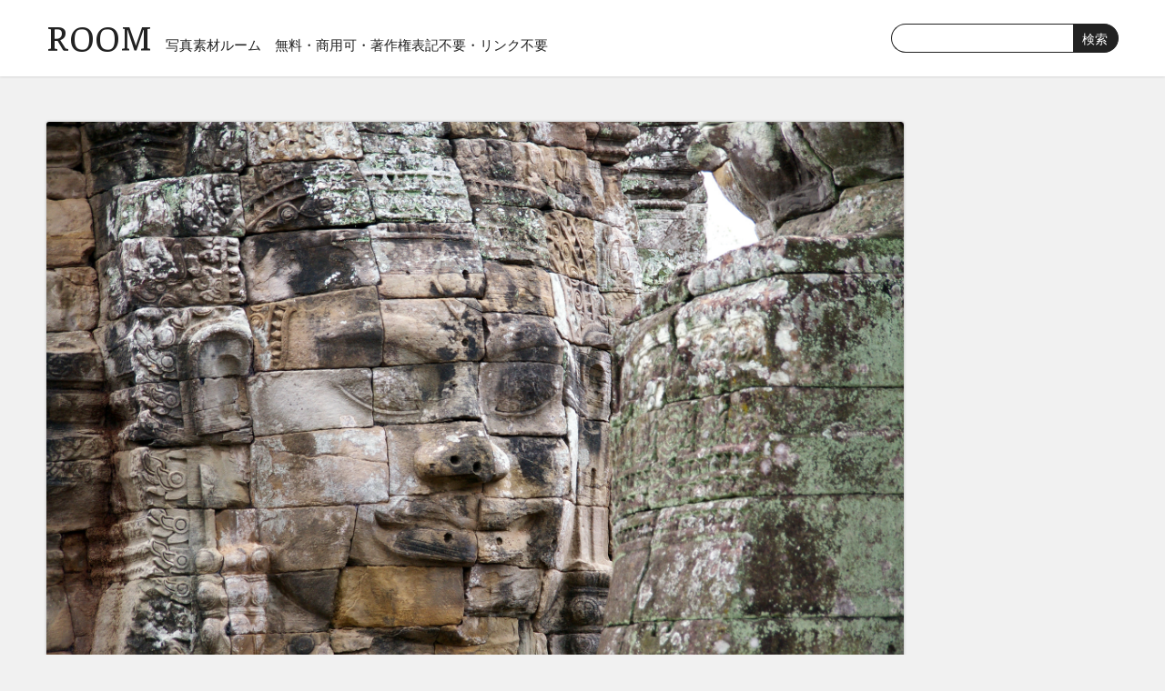

--- FILE ---
content_type: text/html; charset=UTF-8
request_url: https://photo-room.net/7741/
body_size: 6808
content:
<!DOCTYPE HTML>
<html lang="ja">
<head>
<meta charset="UTF-8">
<title>アンコール・トムの無料写真素材 フリー</title>

<meta name="description" content="写真素材ルームはフリー（無料）の写真素材サイトです。ホームページ作成（Web制作）などにフリー素材をご利用下さい。商用可。,アンコール・トム" />

<meta name="viewport" content="width=device-width,initial-scale=1">
<link rel="icon" type="image/png" href="https://photo-room.net/wp-content/themes/photo-room/images/favicon-32.png" sizes="32x32">
<meta name='robots' content='max-image-preview:large' />
	<style>img:is([sizes="auto" i], [sizes^="auto," i]) { contain-intrinsic-size: 3000px 1500px }</style>
	<link rel='dns-prefetch' href='//fonts.googleapis.com' />
<link rel='stylesheet' id='wp-block-library-css' href='https://photo-room.net/wp-includes/css/dist/block-library/style.min.css?ver=6.7.4' type='text/css' media='all' />
<style id='classic-theme-styles-inline-css' type='text/css'>
/*! This file is auto-generated */
.wp-block-button__link{color:#fff;background-color:#32373c;border-radius:9999px;box-shadow:none;text-decoration:none;padding:calc(.667em + 2px) calc(1.333em + 2px);font-size:1.125em}.wp-block-file__button{background:#32373c;color:#fff;text-decoration:none}
</style>
<style id='global-styles-inline-css' type='text/css'>
:root{--wp--preset--aspect-ratio--square: 1;--wp--preset--aspect-ratio--4-3: 4/3;--wp--preset--aspect-ratio--3-4: 3/4;--wp--preset--aspect-ratio--3-2: 3/2;--wp--preset--aspect-ratio--2-3: 2/3;--wp--preset--aspect-ratio--16-9: 16/9;--wp--preset--aspect-ratio--9-16: 9/16;--wp--preset--color--black: #000000;--wp--preset--color--cyan-bluish-gray: #abb8c3;--wp--preset--color--white: #ffffff;--wp--preset--color--pale-pink: #f78da7;--wp--preset--color--vivid-red: #cf2e2e;--wp--preset--color--luminous-vivid-orange: #ff6900;--wp--preset--color--luminous-vivid-amber: #fcb900;--wp--preset--color--light-green-cyan: #7bdcb5;--wp--preset--color--vivid-green-cyan: #00d084;--wp--preset--color--pale-cyan-blue: #8ed1fc;--wp--preset--color--vivid-cyan-blue: #0693e3;--wp--preset--color--vivid-purple: #9b51e0;--wp--preset--gradient--vivid-cyan-blue-to-vivid-purple: linear-gradient(135deg,rgba(6,147,227,1) 0%,rgb(155,81,224) 100%);--wp--preset--gradient--light-green-cyan-to-vivid-green-cyan: linear-gradient(135deg,rgb(122,220,180) 0%,rgb(0,208,130) 100%);--wp--preset--gradient--luminous-vivid-amber-to-luminous-vivid-orange: linear-gradient(135deg,rgba(252,185,0,1) 0%,rgba(255,105,0,1) 100%);--wp--preset--gradient--luminous-vivid-orange-to-vivid-red: linear-gradient(135deg,rgba(255,105,0,1) 0%,rgb(207,46,46) 100%);--wp--preset--gradient--very-light-gray-to-cyan-bluish-gray: linear-gradient(135deg,rgb(238,238,238) 0%,rgb(169,184,195) 100%);--wp--preset--gradient--cool-to-warm-spectrum: linear-gradient(135deg,rgb(74,234,220) 0%,rgb(151,120,209) 20%,rgb(207,42,186) 40%,rgb(238,44,130) 60%,rgb(251,105,98) 80%,rgb(254,248,76) 100%);--wp--preset--gradient--blush-light-purple: linear-gradient(135deg,rgb(255,206,236) 0%,rgb(152,150,240) 100%);--wp--preset--gradient--blush-bordeaux: linear-gradient(135deg,rgb(254,205,165) 0%,rgb(254,45,45) 50%,rgb(107,0,62) 100%);--wp--preset--gradient--luminous-dusk: linear-gradient(135deg,rgb(255,203,112) 0%,rgb(199,81,192) 50%,rgb(65,88,208) 100%);--wp--preset--gradient--pale-ocean: linear-gradient(135deg,rgb(255,245,203) 0%,rgb(182,227,212) 50%,rgb(51,167,181) 100%);--wp--preset--gradient--electric-grass: linear-gradient(135deg,rgb(202,248,128) 0%,rgb(113,206,126) 100%);--wp--preset--gradient--midnight: linear-gradient(135deg,rgb(2,3,129) 0%,rgb(40,116,252) 100%);--wp--preset--font-size--small: 13px;--wp--preset--font-size--medium: 20px;--wp--preset--font-size--large: 36px;--wp--preset--font-size--x-large: 42px;--wp--preset--spacing--20: 0.44rem;--wp--preset--spacing--30: 0.67rem;--wp--preset--spacing--40: 1rem;--wp--preset--spacing--50: 1.5rem;--wp--preset--spacing--60: 2.25rem;--wp--preset--spacing--70: 3.38rem;--wp--preset--spacing--80: 5.06rem;--wp--preset--shadow--natural: 6px 6px 9px rgba(0, 0, 0, 0.2);--wp--preset--shadow--deep: 12px 12px 50px rgba(0, 0, 0, 0.4);--wp--preset--shadow--sharp: 6px 6px 0px rgba(0, 0, 0, 0.2);--wp--preset--shadow--outlined: 6px 6px 0px -3px rgba(255, 255, 255, 1), 6px 6px rgba(0, 0, 0, 1);--wp--preset--shadow--crisp: 6px 6px 0px rgba(0, 0, 0, 1);}:where(.is-layout-flex){gap: 0.5em;}:where(.is-layout-grid){gap: 0.5em;}body .is-layout-flex{display: flex;}.is-layout-flex{flex-wrap: wrap;align-items: center;}.is-layout-flex > :is(*, div){margin: 0;}body .is-layout-grid{display: grid;}.is-layout-grid > :is(*, div){margin: 0;}:where(.wp-block-columns.is-layout-flex){gap: 2em;}:where(.wp-block-columns.is-layout-grid){gap: 2em;}:where(.wp-block-post-template.is-layout-flex){gap: 1.25em;}:where(.wp-block-post-template.is-layout-grid){gap: 1.25em;}.has-black-color{color: var(--wp--preset--color--black) !important;}.has-cyan-bluish-gray-color{color: var(--wp--preset--color--cyan-bluish-gray) !important;}.has-white-color{color: var(--wp--preset--color--white) !important;}.has-pale-pink-color{color: var(--wp--preset--color--pale-pink) !important;}.has-vivid-red-color{color: var(--wp--preset--color--vivid-red) !important;}.has-luminous-vivid-orange-color{color: var(--wp--preset--color--luminous-vivid-orange) !important;}.has-luminous-vivid-amber-color{color: var(--wp--preset--color--luminous-vivid-amber) !important;}.has-light-green-cyan-color{color: var(--wp--preset--color--light-green-cyan) !important;}.has-vivid-green-cyan-color{color: var(--wp--preset--color--vivid-green-cyan) !important;}.has-pale-cyan-blue-color{color: var(--wp--preset--color--pale-cyan-blue) !important;}.has-vivid-cyan-blue-color{color: var(--wp--preset--color--vivid-cyan-blue) !important;}.has-vivid-purple-color{color: var(--wp--preset--color--vivid-purple) !important;}.has-black-background-color{background-color: var(--wp--preset--color--black) !important;}.has-cyan-bluish-gray-background-color{background-color: var(--wp--preset--color--cyan-bluish-gray) !important;}.has-white-background-color{background-color: var(--wp--preset--color--white) !important;}.has-pale-pink-background-color{background-color: var(--wp--preset--color--pale-pink) !important;}.has-vivid-red-background-color{background-color: var(--wp--preset--color--vivid-red) !important;}.has-luminous-vivid-orange-background-color{background-color: var(--wp--preset--color--luminous-vivid-orange) !important;}.has-luminous-vivid-amber-background-color{background-color: var(--wp--preset--color--luminous-vivid-amber) !important;}.has-light-green-cyan-background-color{background-color: var(--wp--preset--color--light-green-cyan) !important;}.has-vivid-green-cyan-background-color{background-color: var(--wp--preset--color--vivid-green-cyan) !important;}.has-pale-cyan-blue-background-color{background-color: var(--wp--preset--color--pale-cyan-blue) !important;}.has-vivid-cyan-blue-background-color{background-color: var(--wp--preset--color--vivid-cyan-blue) !important;}.has-vivid-purple-background-color{background-color: var(--wp--preset--color--vivid-purple) !important;}.has-black-border-color{border-color: var(--wp--preset--color--black) !important;}.has-cyan-bluish-gray-border-color{border-color: var(--wp--preset--color--cyan-bluish-gray) !important;}.has-white-border-color{border-color: var(--wp--preset--color--white) !important;}.has-pale-pink-border-color{border-color: var(--wp--preset--color--pale-pink) !important;}.has-vivid-red-border-color{border-color: var(--wp--preset--color--vivid-red) !important;}.has-luminous-vivid-orange-border-color{border-color: var(--wp--preset--color--luminous-vivid-orange) !important;}.has-luminous-vivid-amber-border-color{border-color: var(--wp--preset--color--luminous-vivid-amber) !important;}.has-light-green-cyan-border-color{border-color: var(--wp--preset--color--light-green-cyan) !important;}.has-vivid-green-cyan-border-color{border-color: var(--wp--preset--color--vivid-green-cyan) !important;}.has-pale-cyan-blue-border-color{border-color: var(--wp--preset--color--pale-cyan-blue) !important;}.has-vivid-cyan-blue-border-color{border-color: var(--wp--preset--color--vivid-cyan-blue) !important;}.has-vivid-purple-border-color{border-color: var(--wp--preset--color--vivid-purple) !important;}.has-vivid-cyan-blue-to-vivid-purple-gradient-background{background: var(--wp--preset--gradient--vivid-cyan-blue-to-vivid-purple) !important;}.has-light-green-cyan-to-vivid-green-cyan-gradient-background{background: var(--wp--preset--gradient--light-green-cyan-to-vivid-green-cyan) !important;}.has-luminous-vivid-amber-to-luminous-vivid-orange-gradient-background{background: var(--wp--preset--gradient--luminous-vivid-amber-to-luminous-vivid-orange) !important;}.has-luminous-vivid-orange-to-vivid-red-gradient-background{background: var(--wp--preset--gradient--luminous-vivid-orange-to-vivid-red) !important;}.has-very-light-gray-to-cyan-bluish-gray-gradient-background{background: var(--wp--preset--gradient--very-light-gray-to-cyan-bluish-gray) !important;}.has-cool-to-warm-spectrum-gradient-background{background: var(--wp--preset--gradient--cool-to-warm-spectrum) !important;}.has-blush-light-purple-gradient-background{background: var(--wp--preset--gradient--blush-light-purple) !important;}.has-blush-bordeaux-gradient-background{background: var(--wp--preset--gradient--blush-bordeaux) !important;}.has-luminous-dusk-gradient-background{background: var(--wp--preset--gradient--luminous-dusk) !important;}.has-pale-ocean-gradient-background{background: var(--wp--preset--gradient--pale-ocean) !important;}.has-electric-grass-gradient-background{background: var(--wp--preset--gradient--electric-grass) !important;}.has-midnight-gradient-background{background: var(--wp--preset--gradient--midnight) !important;}.has-small-font-size{font-size: var(--wp--preset--font-size--small) !important;}.has-medium-font-size{font-size: var(--wp--preset--font-size--medium) !important;}.has-large-font-size{font-size: var(--wp--preset--font-size--large) !important;}.has-x-large-font-size{font-size: var(--wp--preset--font-size--x-large) !important;}
:where(.wp-block-post-template.is-layout-flex){gap: 1.25em;}:where(.wp-block-post-template.is-layout-grid){gap: 1.25em;}
:where(.wp-block-columns.is-layout-flex){gap: 2em;}:where(.wp-block-columns.is-layout-grid){gap: 2em;}
:root :where(.wp-block-pullquote){font-size: 1.5em;line-height: 1.6;}
</style>
<link rel='stylesheet' id='style-css' href='https://photo-room.net/wp-content/themes/photo-room/style.css' type='text/css' media='all' />
<link rel='stylesheet' id='drawerstyle-css' href='https://photo-room.net/wp-content/themes/photo-room/js/drawer/drawer.css' type='text/css' media='all' />
<link rel='stylesheet' id='Faustina-css' href='https://fonts.googleapis.com/css?family=Faustina&#038;text=ROOM' type='text/css' media='all' />
<link rel='stylesheet' id='wp-pagenavi-css' href='https://photo-room.net/wp-content/plugins/wp-pagenavi/pagenavi-css.css?ver=2.70' type='text/css' media='all' />
<script type="text/javascript" src="https://photo-room.net/wp-content/themes/photo-room/js/jquery-3.3.1.min.js" id="jquery-js"></script>
<link rel="https://api.w.org/" href="https://photo-room.net/wp-json/" /><link rel="alternate" title="JSON" type="application/json" href="https://photo-room.net/wp-json/wp/v2/posts/7741" /><link rel="EditURI" type="application/rsd+xml" title="RSD" href="https://photo-room.net/xmlrpc.php?rsd" />
<link rel="canonical" href="https://photo-room.net/7741/" />
<link rel='shortlink' href='https://photo-room.net/?p=7741' />
<link rel="alternate" title="oEmbed (JSON)" type="application/json+oembed" href="https://photo-room.net/wp-json/oembed/1.0/embed?url=https%3A%2F%2Fphoto-room.net%2F7741%2F" />
<link rel="alternate" title="oEmbed (XML)" type="text/xml+oembed" href="https://photo-room.net/wp-json/oembed/1.0/embed?url=https%3A%2F%2Fphoto-room.net%2F7741%2F&#038;format=xml" />
<meta property="og:title" content="アンコール・トム" />
<meta property="og:description" content="アンコールトム,アンコール遺跡,遺跡,世界遺産,カンボジア,東南アジア,顔" />
<meta property="og:type" content="article" />
<meta property="og:url" content="https://photo-room.net/7741/" />
<meta property="og:image" content="https://photo-room.net/wp-content/uploads/pr02132.jpg" />
<meta property="og:site_name" content="写真素材ルーム" />
<meta name="twitter:card" content="summary_large_image" />
<meta name="twitter:site" content="@photo_room55" />
<meta property="og:locale" content="ja_JP" />
<script>
  (function(i,s,o,g,r,a,m){i['GoogleAnalyticsObject']=r;i[r]=i[r]||function(){
  (i[r].q=i[r].q||[]).push(arguments)},i[r].l=1*new Date();a=s.createElement(o),
  m=s.getElementsByTagName(o)[0];a.async=1;a.src=g;m.parentNode.insertBefore(a,m)
  })(window,document,'script','//www.google-analytics.com/analytics.js','ga');

  ga('create', 'UA-522390-14', 'auto');
  ga('send', 'pageview');

</script>
</head>
<body class="drawer drawer--right">
<header role="banner">
<button type="button" class="drawer-toggle drawer-hamburger">
<span class="sr-only">toggle navigation</span>
<span class="drawer-hamburger-icon"></span>
</button>
<nav class="drawer-nav" role="navigation">
<ul class="drawer-menu cf">
<li class="logo"><a href="https://photo-room.net/">ROOM</a></li>
<li class="dr-search"><form method="get" id="searchform" action="https://photo-room.net">
<div class="cf"><input type="text" name="s" id="s" value="" /><input type="submit" value="検索" class="btn" /></div>
</form></li>
<li><a class="drawer-menu-item" href="https://photo-room.net/">ホーム</a></li>
<li><a class="drawer-menu-item" href="https://photo-room.net/rule">利用規約</a></li>

<li class="dr-st">Category</li>
	<li class="cat-item cat-item-14"><a href="https://photo-room.net/spring/">春</a>
</li>
	<li class="cat-item cat-item-393"><a href="https://photo-room.net/sightseeing/">観光名所</a>
</li>
	<li class="cat-item cat-item-4"><a href="https://photo-room.net/summer/">夏</a>
</li>
	<li class="cat-item cat-item-41"><a href="https://photo-room.net/autumn/">秋</a>
</li>
	<li class="cat-item cat-item-23"><a href="https://photo-room.net/winter/">冬</a>
</li>
	<li class="cat-item cat-item-13"><a href="https://photo-room.net/sky/">青空・雲</a>
</li>
	<li class="cat-item cat-item-21"><a href="https://photo-room.net/sun/">朝日・夕日</a>
</li>
	<li class="cat-item cat-item-18"><a href="https://photo-room.net/tree/">木・森</a>
</li>
	<li class="cat-item cat-item-5"><a href="https://photo-room.net/flower/">花</a>
</li>
	<li class="cat-item cat-item-24"><a href="https://photo-room.net/mountain/">山</a>
</li>
	<li class="cat-item cat-item-15"><a href="https://photo-room.net/sea/">海</a>
</li>
	<li class="cat-item cat-item-71"><a href="https://photo-room.net/waterfall/">滝</a>
</li>
	<li class="cat-item cat-item-87"><a href="https://photo-room.net/river/">川</a>
</li>
	<li class="cat-item cat-item-25"><a href="https://photo-room.net/lake/">湖・沼・池</a>
</li>
	<li class="cat-item cat-item-10"><a href="https://photo-room.net/food/">食品</a>
</li>
	<li class="cat-item cat-item-36"><a href="https://photo-room.net/building/">建造物</a>
</li>
	<li class="cat-item cat-item-139"><a href="https://photo-room.net/livingware/">生活用品</a>
</li>
	<li class="cat-item cat-item-26"><a href="https://photo-room.net/animal/">動物・生物</a>
</li>
	<li class="cat-item cat-item-80"><a href="https://photo-room.net/texture/">テクスチャ</a>
</li>

<li class="dr-st">Tag</li>
<li><a class="tag drawer-menu-item" href="https://photo-room.net/monkey/">猿</a></li><li><a class="tag drawer-menu-item" href="https://photo-room.net/%e8%a6%b3%e8%91%89%e6%a4%8d%e7%89%a9/">観葉植物</a></li><li><a class="tag drawer-menu-item" href="https://photo-room.net/%e6%9e%9c%e7%89%a9/">果物</a></li><li><a class="tag drawer-menu-item" href="https://photo-room.net/%e3%82%b3%e3%83%94%e3%83%bc%e3%82%b9%e3%83%9a%e3%83%bc%e3%82%b9/">コピースペース</a></li><li><a class="tag drawer-menu-item" href="https://photo-room.net/sweet-pea/">スウィートピー</a></li><li><a class="tag drawer-menu-item" href="https://photo-room.net/%e6%b5%81%e6%b0%b7/">流氷</a></li><li><a class="tag drawer-menu-item" href="https://photo-room.net/road/">道</a></li><li><a class="tag drawer-menu-item" href="https://photo-room.net/calla/">カラー</a></li><li><a class="tag drawer-menu-item" href="https://photo-room.net/line/">線路</a></li><li><a class="tag drawer-menu-item" href="https://photo-room.net/office/">オフィス用品</a></li><li><a class="tag drawer-menu-item" href="https://photo-room.net/%e5%8c%97%e6%b5%b7%e9%81%93/">北海道</a></li><li><a class="tag drawer-menu-item" href="https://photo-room.net/wild-birds/">野鳥</a></li><li><a class="tag drawer-menu-item" href="https://photo-room.net/%e7%b4%85%e8%91%89/">紅葉</a></li><li><a class="tag drawer-menu-item" href="https://photo-room.net/%e6%b0%b4%e9%b3%a5/">水鳥</a></li><li><a class="tag drawer-menu-item" href="https://photo-room.net/%e4%bb%99%e5%8f%b0/">仙台</a></li><li><a class="tag drawer-menu-item" href="https://photo-room.net/%e6%b9%bf%e5%8e%9f/">湿原</a></li><li><a class="tag drawer-menu-item" href="https://photo-room.net/%e6%b0%b4%e9%a3%9b%e6%b2%ab/">水飛沫</a></li><li><a class="tag drawer-menu-item" href="https://photo-room.net/%e3%83%8d%e3%83%91%e3%83%bc%e3%83%ab/">ネパール</a></li><li><a class="tag drawer-menu-item" href="https://photo-room.net/%e8%8a%b1%e6%9d%9f/">花束</a></li><li><a class="tag drawer-menu-item" href="https://photo-room.net/%e7%81%ab/">火</a></li>
</ul>
</nav>
</header>
<main role="main">

<div id="header">
<div id="header-body" class="inner1 cf">
<p class="logo"><a href="https://photo-room.net/">ROOM</a></p>
<p class="header-h1">写真素材ルーム</p>
<p class="tagline">無料・商用可・著作権表記不要・リンク不要</p>
<div id="searchformbox">
<form method="get" id="searchform" action="https://photo-room.net">
<div class="cf"><input type="text" name="s" id="s" value="" /><input type="submit" value="検索" class="btn" /></div>
</form>
</div>
</div>
</div>

<div id="container">
<div id="container-body" class="inner1 cf">
<div id="contents">







<div id="single-contents">
<div class="photobox">
<img width="2000" height="1330" src="https://photo-room.net/wp-content/uploads/pr02132.jpg" class="attachment-full size-full wp-post-image" alt="アンコール・トム" decoding="async" fetchpriority="high" /></div>
    
<div class="infobox">
<h1>アンコール・トムのフリー写真素材</h1>


<ul class="dl_bx">
<li><a href="https://photo-room.net/wp-content/uploads/pr02132-640x426.jpg" download>Sサイズをダウンロード</a></li>

<li><a href="https://photo-room.net/wp-content/uploads/pr02132.jpg" download>Lサイズをダウンロード</a></li>

</ul>

<p class="cap-p">※Sサイズ：長辺が640px、Lサイズ：長辺が2000px</p>


<div id="cat_bx" class="cf">
<p>Category:</p>
<ul class="single_cat">
<li><a href="https://photo-room.net/building/" rel="category tag">建造物</a></li>
</ul>
<p>Tag:</p>
<ul class="single_tag">
<li><a href="https://photo-room.net/angkor/" rel="tag">アンコール遺跡</a></li><li class="tag"><a href="https://photo-room.net/world-heritage/" rel="tag">世界遺産</a></li></ul>
</div>

    
<div class="single-ads"><script async src="//pagead2.googlesyndication.com/pagead/js/adsbygoogle.js"></script>
<ins class="adsbygoogle"
     style="display:block; text-align:center;"
     data-ad-layout="in-article"
     data-ad-format="fluid"
     data-ad-client="ca-pub-4254725041916894"
     data-ad-slot="7963377392"></ins>
<script>
     (adsbygoogle = window.adsbygoogle || []).push({});
</script></div>








<div id="rl_bx">
<p>当サイトの写真素材は、無料でご利用いただけるフリー素材です。Webデザインの一部、ブログ等のイメージ写真、印刷物のデザインの一部などに自由にお使いください。企業サイトやその他商用のプロジェクトにおける利用も無料です。<br> 写真素材自体の販売や二次配布は禁止です。詳しくは
<a href="https://photo-room.net/rule">利用規約</a>をご覧ください。</p>
</div>

<div class="key_bx">
<p class="p1">Keyword:</p>
<p>アンコールトム,アンコール遺跡,遺跡,世界遺産,カンボジア,東南アジア,顔</p>
</div>

</div>
</div>

<div class='yarpp yarpp-related yarpp-related-website yarpp-template-yarpp-template-room'>

<p class="title1">関連性のある写真素材一覧</p>
<ul id="gallery">
<li class="item w1"><div class="box1"><a href="https://photo-room.net/7738/">
<img width="260" height="173" src="https://photo-room.net/wp-content/uploads/pr02131-260x173.jpg" class="attachment-post-thumbnail size-post-thumbnail wp-post-image" alt="アンコール・トム" decoding="async" loading="lazy" /><p>アンコール・トム</p></a></div></li>
<li class="item w1"><div class="box1"><a href="https://photo-room.net/7744/">
<img width="260" height="173" src="https://photo-room.net/wp-content/uploads/pr02133-260x173.jpg" class="attachment-post-thumbnail size-post-thumbnail wp-post-image" alt="アンコール・トム" decoding="async" loading="lazy" /><p>アンコール・トム</p></a></div></li>
<li class="item w1"><div class="box1"><a href="https://photo-room.net/7747/">
<img width="260" height="173" src="https://photo-room.net/wp-content/uploads/pr02134-260x173.jpg" class="attachment-post-thumbnail size-post-thumbnail wp-post-image" alt="アンコール・トム" decoding="async" loading="lazy" /><p>アンコール・トム</p></a></div></li>
<li class="item w1"><div class="box1"><a href="https://photo-room.net/7750/">
<img width="260" height="173" src="https://photo-room.net/wp-content/uploads/pr02135-260x173.jpg" class="attachment-post-thumbnail size-post-thumbnail wp-post-image" alt="アンコール・トム" decoding="async" loading="lazy" /><p>アンコール・トム</p></a></div></li>
<li class="item w1"><div class="box1"><a href="https://photo-room.net/7753/">
<img width="260" height="173" src="https://photo-room.net/wp-content/uploads/pr02136-260x173.jpg" class="attachment-post-thumbnail size-post-thumbnail wp-post-image" alt="アンコール・トム" decoding="async" loading="lazy" /><p>アンコール・トム</p></a></div></li>
<li class="item w1"><div class="box1"><a href="https://photo-room.net/7756/">
<img width="260" height="173" src="https://photo-room.net/wp-content/uploads/pr02137-260x173.jpg" class="attachment-post-thumbnail size-post-thumbnail wp-post-image" alt="アンコール・トム" decoding="async" loading="lazy" /><p>アンコール・トム</p></a></div></li>
<li class="item w1"><div class="box1"><a href="https://photo-room.net/7759/">
<img width="260" height="391" src="https://photo-room.net/wp-content/uploads/pr02138-260x391.jpg" class="attachment-post-thumbnail size-post-thumbnail wp-post-image" alt="アンコール・トム" decoding="async" loading="lazy" /><p>アンコール・トム</p></a></div></li>
<li class="item w1"><div class="box1"><a href="https://photo-room.net/7692/">
<img width="260" height="173" src="https://photo-room.net/wp-content/uploads/pr02116-260x173.jpg" class="attachment-post-thumbnail size-post-thumbnail wp-post-image" alt="アンコールワット" decoding="async" loading="lazy" /><p>アンコールワット</p></a></div></li>
<li class="item w1"><div class="box1"><a href="https://photo-room.net/7711/">
<img width="260" height="173" src="https://photo-room.net/wp-content/uploads/pr02122-260x173.jpg" class="attachment-post-thumbnail size-post-thumbnail wp-post-image" alt="アンコール遺跡" decoding="async" loading="lazy" /><p>アンコール遺跡</p></a></div></li>
<li class="item w1"><div class="box1"><a href="https://photo-room.net/7732/">
<img width="260" height="173" src="https://photo-room.net/wp-content/uploads/pr02129-260x173.jpg" class="attachment-post-thumbnail size-post-thumbnail wp-post-image" alt="アンコール遺跡のレリーフ" decoding="async" loading="lazy" /><p>アンコール遺跡のレリーフ</p></a></div></li>
</ul>
</div>




</div>
<div id="sidebar">
<div class="side-ads"><script async src="//pagead2.googlesyndication.com/pagead/js/adsbygoogle.js"></script>
<!-- room-side -->
<ins class="adsbygoogle"
     style="display:block"
     data-ad-client="ca-pub-4254725041916894"
     data-ad-slot="3672778598"
     data-ad-format="auto"
     data-full-width-responsive="true"></ins>
<script>
(adsbygoogle = window.adsbygoogle || []).push({});
</script></div>

<div id="side-cat">
<p>Category</p>
<ul>
	<li class="cat-item cat-item-14"><a href="https://photo-room.net/spring/">春</a>
</li>
	<li class="cat-item cat-item-393"><a href="https://photo-room.net/sightseeing/">観光名所</a>
</li>
	<li class="cat-item cat-item-4"><a href="https://photo-room.net/summer/">夏</a>
</li>
	<li class="cat-item cat-item-41"><a href="https://photo-room.net/autumn/">秋</a>
</li>
	<li class="cat-item cat-item-23"><a href="https://photo-room.net/winter/">冬</a>
</li>
	<li class="cat-item cat-item-13"><a href="https://photo-room.net/sky/">青空・雲</a>
</li>
	<li class="cat-item cat-item-21"><a href="https://photo-room.net/sun/">朝日・夕日</a>
</li>
	<li class="cat-item cat-item-18"><a href="https://photo-room.net/tree/">木・森</a>
</li>
	<li class="cat-item cat-item-5"><a href="https://photo-room.net/flower/">花</a>
</li>
	<li class="cat-item cat-item-24"><a href="https://photo-room.net/mountain/">山</a>
</li>
	<li class="cat-item cat-item-15"><a href="https://photo-room.net/sea/">海</a>
</li>
	<li class="cat-item cat-item-71"><a href="https://photo-room.net/waterfall/">滝</a>
</li>
	<li class="cat-item cat-item-87"><a href="https://photo-room.net/river/">川</a>
</li>
	<li class="cat-item cat-item-25"><a href="https://photo-room.net/lake/">湖・沼・池</a>
</li>
	<li class="cat-item cat-item-10"><a href="https://photo-room.net/food/">食品</a>
</li>
	<li class="cat-item cat-item-36"><a href="https://photo-room.net/building/">建造物</a>
</li>
	<li class="cat-item cat-item-139"><a href="https://photo-room.net/livingware/">生活用品</a>
</li>
	<li class="cat-item cat-item-26"><a href="https://photo-room.net/animal/">動物・生物</a>
</li>
	<li class="cat-item cat-item-80"><a href="https://photo-room.net/texture/">テクスチャ</a>
</li>
</ul>
</div>

<div id="side-tag">
<p>Tag</p>
<ul class="taglist cf">
<li><a href="https://photo-room.net/monkey/">猿</a></li><li><a href="https://photo-room.net/%e8%a6%b3%e8%91%89%e6%a4%8d%e7%89%a9/">観葉植物</a></li><li><a href="https://photo-room.net/%e6%9e%9c%e7%89%a9/">果物</a></li><li><a href="https://photo-room.net/%e3%82%b3%e3%83%94%e3%83%bc%e3%82%b9%e3%83%9a%e3%83%bc%e3%82%b9/">コピースペース</a></li><li><a href="https://photo-room.net/sweet-pea/">スウィートピー</a></li><li><a href="https://photo-room.net/%e6%b5%81%e6%b0%b7/">流氷</a></li><li><a href="https://photo-room.net/road/">道</a></li><li><a href="https://photo-room.net/calla/">カラー</a></li><li><a href="https://photo-room.net/line/">線路</a></li><li><a href="https://photo-room.net/office/">オフィス用品</a></li><li><a href="https://photo-room.net/%e5%8c%97%e6%b5%b7%e9%81%93/">北海道</a></li><li><a href="https://photo-room.net/wild-birds/">野鳥</a></li><li><a href="https://photo-room.net/%e7%b4%85%e8%91%89/">紅葉</a></li><li><a href="https://photo-room.net/%e6%b0%b4%e9%b3%a5/">水鳥</a></li><li><a href="https://photo-room.net/%e4%bb%99%e5%8f%b0/">仙台</a></li><li><a href="https://photo-room.net/%e6%b9%bf%e5%8e%9f/">湿原</a></li><li><a href="https://photo-room.net/%e6%b0%b4%e9%a3%9b%e6%b2%ab/">水飛沫</a></li><li><a href="https://photo-room.net/%e3%83%8d%e3%83%91%e3%83%bc%e3%83%ab/">ネパール</a></li><li><a href="https://photo-room.net/%e8%8a%b1%e6%9d%9f/">花束</a></li><li><a href="https://photo-room.net/%e7%81%ab/">火</a></li><li><a href="https://photo-room.net/stairs/">階段</a></li><li><a href="https://photo-room.net/sakura/">桜</a></li><li><a href="https://photo-room.net/rose/">バラ</a></li><li><a href="https://photo-room.net/plum-blossom/">梅の花</a></li><li><a href="https://photo-room.net/tulip/">チューリップ</a></li><li><a href="https://photo-room.net/lighthouse/">灯台</a></li><li><a href="https://photo-room.net/beach-resort/">ビーチリゾート</a></li><li><a href="https://photo-room.net/bench/">ベンチ</a></li><li><a href="https://photo-room.net/rape-blossoms/">菜の花</a></li><li><a href="https://photo-room.net/dandelion/">たんぽぽ</a></li><li><a href="https://photo-room.net/flower-garden/">お花畑</a></li><li><a href="https://photo-room.net/mount-fuji/">富士山</a></li><li><a href="https://photo-room.net/skyscraper/">高層ビル</a></li><li><a href="https://photo-room.net/red-brick-warehouse/">横浜赤レンガ倉庫</a></li><li><a href="https://photo-room.net/angkor/">アンコール遺跡</a></li><li><a href="https://photo-room.net/world-heritage/">世界遺産</a></li><li><a href="https://photo-room.net/mango/">マンゴー</a></li><li><a href="https://photo-room.net/apple/">リンゴ</a></li><li><a href="https://photo-room.net/orange/">みかん・オレンジ</a></li><li><a href="https://photo-room.net/pineapple/">パイナップル</a></li><li><a href="https://photo-room.net/passion-fruit/">パッションフルーツ</a></li><li><a href="https://photo-room.net/pear/">洋梨</a></li><li><a href="https://photo-room.net/kiwi/">キウイ</a></li><li><a href="https://photo-room.net/banana/">バナナ</a></li><li><a href="https://photo-room.net/cherry/">さくらんぼ</a></li><li><a href="https://photo-room.net/strawberry/">いちご</a></li><li><a href="https://photo-room.net/cabbage/">キャベツ</a></li><li><a href="https://photo-room.net/tomato/">トマト</a></li><li><a href="https://photo-room.net/mushroom/">キノコ</a></li><li><a href="https://photo-room.net/bread/">パン</a></li></ul>
</div>
</div>
</div>
</div>

<div id="footer">
    <div id="footer-body" class="inner1 cf">
        <ul>
            <li><a href="https://photo-room.net/">HOME</a></li>
            <li><a href="https://photo-room.net/rule">利用規約</a></li>
            <li><a href="https://tosurai.com/" target="_blank">無料イラスト素材</a></li>
            <li><a href="https://illustration-free.net/" target="_blank">無料アイコン素材</a></li>
            <li>Copyright &copy; 2008-2025 写真素材ルーム</li>
        </ul>
    </div>
</div>
</main>

<link rel='stylesheet' id='yarppRelatedCss-css' href='https://photo-room.net/wp-content/plugins/yet-another-related-posts-plugin/style/related.css?ver=5.30.11' type='text/css' media='all' />
<script type="text/javascript" src="https://photo-room.net/wp-content/themes/photo-room/js/drawer/iscroll.js" id="iScroll-js"></script>
<script type="text/javascript" src="https://photo-room.net/wp-content/themes/photo-room/js/drawer/drawer.js" id="drawer-js"></script>
<script type="text/javascript" src="https://photo-room.net/wp-content/themes/photo-room/js/drawer/drawer2.js" id="drawer2-js"></script>
<script type="text/javascript" src="https://photo-room.net/wp-includes/js/imagesloaded.min.js?ver=5.0.0" id="imagesloaded-js"></script>
<script type="text/javascript" src="https://photo-room.net/wp-includes/js/masonry.min.js?ver=4.2.2" id="masonry-js"></script>
<script type="text/javascript" src="https://photo-room.net/wp-content/themes/photo-room/js/func.js" id="func-js"></script>
</body>
</html>

--- FILE ---
content_type: text/html; charset=utf-8
request_url: https://www.google.com/recaptcha/api2/aframe
body_size: 268
content:
<!DOCTYPE HTML><html><head><meta http-equiv="content-type" content="text/html; charset=UTF-8"></head><body><script nonce="QnZVByaueooAD2VMfcK3xw">/** Anti-fraud and anti-abuse applications only. See google.com/recaptcha */ try{var clients={'sodar':'https://pagead2.googlesyndication.com/pagead/sodar?'};window.addEventListener("message",function(a){try{if(a.source===window.parent){var b=JSON.parse(a.data);var c=clients[b['id']];if(c){var d=document.createElement('img');d.src=c+b['params']+'&rc='+(localStorage.getItem("rc::a")?sessionStorage.getItem("rc::b"):"");window.document.body.appendChild(d);sessionStorage.setItem("rc::e",parseInt(sessionStorage.getItem("rc::e")||0)+1);localStorage.setItem("rc::h",'1769035958269');}}}catch(b){}});window.parent.postMessage("_grecaptcha_ready", "*");}catch(b){}</script></body></html>

--- FILE ---
content_type: text/css
request_url: https://photo-room.net/wp-content/themes/photo-room/style.css
body_size: 3217
content:
@charset "utf-8";

/*
Theme Name: Photo-room.net
Theme URI: https://photo-room.net/
Description: The original theme for <a href="https://photo-room.net/">Photo-room.net website</a>
Version: 6.2
Author: Photo-room.net
*/

/* For modern browsers */

.cf:before,
.cf:after {
    content: "";
    display: table;
}

.cf:after {
    clear: both;
}

/* For IE 6/7 (trigger hasLayout) */

.cf {
    zoom: 1;
}



/* tags
---------------------------------------------------- */

body {
    margin: 0px;
    padding: 0px;
    color: #222;
    font-family: "Yu Gothic Medium", "游ゴシック Medium", YuGothic, "游ゴシック体", "ヒラギノ角ゴ Pro W3", "メイリオ", sans-serif;
    font-size: 15px;
    -webkit-text-size-adjust: 100%;
    background: #f1f1f1;
}

a {
    color: #222;
    text-decoration: none;
}

a:hover {
    color: #e00;
    text-decoration: none;
}

img {
    border: none;
    margin: 0px;
    padding: 0px;
    vertical-align: bottom;
    max-width: 100%;
    height: auto;
}

h1,
h2,
h3,
h4,
h5,
h6,
p,
ul,
ol,
dl,
dt,
dd,
div,
img {
    margin: 0px;
    padding: 0px;
    list-style: none;
    font-weight: normal;
}

@media screen and (max-width: 768px) {
    body {
        font-size: 14px;
    }
}

/* layout
---------------------------------------------------- */

.inner1 {
    width: 92%;
    max-width: 1400px;
    margin: 0px auto;
}

#container {
    margin-top: 50px;
}

#contents {
    width: 80%;
    float: left;
}

#sidebar {
    width: 18%;
    float: right;
}

@media screen and (max-width: 768px) {
    #container {
        margin-top: 40px;
    }
    #contents,
    #sidebar {
        width: auto;
        float: none;
    }
    #sidebar {
        margin-top: 50px;
    }
}

/* header
---------------------------------------------------- */

#header {
    box-shadow: 0px 0px 3px 0px rgba(0, 0, 0, 0.2);
    padding: 20px 0px 24px;
    background: #fff;
}

#header .logo {
    font-size: 40px;
    font-family: 'Faustina', serif;
    float: left;
    line-height: 1;
}

#header h1,
#header .header-h1,
#header .tagline {
    font-size: 15px;
    float: left;
    line-height: 1;
    padding: 22px 0px 0px 15px;
}

@media screen and (max-width: 900px) {
    #header .logo {
        font-size: 33px;
    }
    #header h1,
    #header .header-h1,
    #header .tagline {
        font-size: 13px;
        padding: 18px 0px 0px 10px;
    }
}

@media screen and (max-width: 720px) {
    #header {
        text-align: center;
    }
    #header .logo {
        float: none;
        text-align: center;
        font-size: 38px;
    }
    #header h1,
    #header .header-h1,
    #header .tagline {
        float: none;
        padding: 0px;
        display: inline-block;
        margin: 25px 0px 5px;
    }
}

@media screen and (max-width: 480px) {
    #header .logo {
        font-size: 33px;
    }
    #header h1,
    #header .header-h1 {
        display: block;
        margin: 20px 0px 0px;
    }
    #header .tagline {
        display: block;
        margin: 15px 0px 5px;
    }
}

/* drawer
---------------------------------------------------- */

header {
    display: none;
}

@media screen and (max-width: 768px) {
    header {
        display: block;
    }
    header .logo {
        font-size: 30px;
        font-family: 'Faustina', serif;
        text-align: center;
        line-height: 1;
        padding: 20px 0px;
    }
    header .logo a:hover {
        color: #222;
    }
    header .drawer-menu {
        padding-bottom: 100px;
    }
    header .dr-st {
        background: #222;
        color: #fff;
        font-size: 13px;
        font-weight: bold;
        padding: 8px 10px;
        line-height: 1.2;
    }

    header .drawer-menu-item,
    header .cat-item a {
        display: block;
        box-sizing: border-box;
        padding: 13px 10px;
        border-bottom: 1px dotted #ccc;
        font-size: 14px;
        line-height: 1.2;
        position: relative;
    }
    header .drawer-menu-item::after,
    header .cat-item a::after {
        position: absolute;
        top: 50%;
        right: 10px;
        display: block;
        content: '';
        width: 4px;
        height: 4px;
        margin-top: -3px;
        border-top: 1px solid #222;
        border-right: 1px solid #222;
        -webkit-transform: rotate(45deg);
        transform: rotate(45deg);
    }
    header .tag {
        width: 50%;
        float: left;
        font-size: 13px;
        border-right: 1px dotted #ccc;
    }
}

/* searchformbox
---------------------------------------------------- */

#header form {
    float: right;
    padding-top: 6px;
}

.dr-search {
    padding: 0px 15px 20px;
    border-bottom: 1px dotted #ccc;
}

#searchformbox input,
.dr-search input {
    margin: 0;
    padding: 0;
    background: none;
    border: none;
    border-radius: 0;
    outline: none;
    -webkit-appearance: none;
    -moz-appearance: none;
    appearance: none;
}

#searchformbox #s,
#searchformbox .btn,
.dr-search #s,
.dr-search .btn {
    line-height: 32px;
    height: 32px;
    box-sizing: border-box;
    display: block;
    float: left;
    border-top: 1px solid #222;
    border-bottom: 1px solid #222;
}

.dr-search #s,
.dr-search .btn {
    line-height: 30px;
    height: 30px;
}

#searchformbox #s,
.dr-search #s {
    border-left: 1px solid #222;
    padding: 0px 5px 0px 15px;
    font-size: 15px;
    border-radius: 30px 0px 0px 30px;
    width: 200px;
}

.dr-search #s {
    font-size: 14px;
    width: 75%;
}

#searchformbox .btn,
.dr-search .btn {
    background: #222;
    border-radius: 0px 30px 30px 0px;
    width: 50px;
    font-size: 14px;
    border-right: 1px solid #222;
    color: #fff;
}

.dr-search .btn {
    width: 25%;
}

@media screen and (max-width: 900px) {
    #searchformbox #s {
        width: 130px;
    }
}

@media screen and (max-width: 768px) {
    #header form {
        display: none;
    }
}

/* index
---------------------------------------------------- */

.title1 {
    font-size: 22px;
    line-height: 1.4;
    margin-bottom: 50px;
    position: relative;
    text-align: center;
}

.title1::after {
    position: absolute;
    bottom: -20px;
    left: 50%;
    display: block;
    content: '';
    width: 10px;
    height: 10px;
    border-top: 1px solid #222;
    border-right: 1px solid #222;
    -webkit-transform: rotate(135deg);
    transform: rotate(135deg);
    margin-left: -5px;
}

#gallery li.w1 {
    width: 25%;
}

#taglist #gallery li.w1 {
    width: 33.333%;
}

#gallery img {
    border-radius: 3px 3px 0px 0px;
}

#gallery li .box1 {
    margin: 0px 10px 20px;
    box-shadow: 0px 0px 3px 0px rgba(0, 0, 0, 0.3);
    background: #fff;
    border-radius: 3px;
}

#gallery li a:hover {
    opacity: 0.7;
    color: #222;
}

#gallery p {
    padding: 8px 8px 8px 12px;
    font-size: 14px;
    line-height: 1.5;
}

#taglist #gallery p {
    padding: 13px 15px;
    line-height: 2;
}

#tag-description p {
    line-height: 2;
    margin: 0px 10px 25px;
}

@media screen and (max-width: 1050px) {
    #taglist #gallery li.w1 {
        width: 50%;
    }
}

@media screen and (max-width: 1000px) {
    #gallery li.w1 {
        width: 33.333%;
    }
}

@media screen and (max-width: 600px) {
    .title1 {
        font-size: 18px;
    }
    #gallery li.w1 {
        width: 50%;
    }
    #taglist #gallery li.w1 {
        width: 100%;
    }
    #gallery p {
        font-size: 13px;
    }
}

@media screen and (max-width: 480px) {
    #gallery p {
        font-size: 12px;
    }
}



/* single
---------------------------------------------------- */

#single-contents {
    background: #fff;
    border-radius: 3px;
    box-shadow: 0px 0px 3px 0px rgba(0, 0, 0, 0.3);
    margin-bottom: 60px;
}

.photobox img {
    border-radius: 3px 3px 0px 0px;
}

.small-photo {
    text-align: center;
    background: #000;
    border-radius: 3px 3px 0px 0px;
}

.small-photo2 {
    text-align: center;
    background: #000;
    margin: 40px -50px;
}

.infobox {
    padding: 40px 50px 50px;
}

.infobox h1 {
    font-size: 20px;
    line-height: 1.2;
    margin-bottom: 25px;
}

.dl_bx li {
    display: inline-block;
}

.dl_bx a {
    display: inline-block;
    background: #222;
    border-radius: 5px;
    margin-right: 10px;
    padding: 15px 40px;
    color: #fff;
    line-height: 1.2;
    position: relative;
}

.dl_bx a::after {
    position: absolute;
    top: 50%;
    right: 12px;
    display: block;
    content: '';
    width: 6px;
    height: 6px;
    margin-top: -4px;
    border-top: 1px solid #fff;
    border-right: 1px solid #fff;
    -webkit-transform: rotate(45deg);
    transform: rotate(45deg);
}

.dl_bx a:hover {
    background: #555;
}
.cap-p {
    font-size: 14px;
    line-height: 2;
    margin: 10px 0px;
}
#cat_bx {
    margin: 25px 0px 0px;
}

#cat_bx p {
    float: left;
    font-weight: bold;
    line-height: 1.2;
    margin: 4px 5px 0px 0px;
}

#cat_bx ul + p {
    margin-left: 5px;
}

#cat_bx ul {
    float: left;
}

#cat_bx li {
    display: block;
    margin: 0px 10px 0px 0px;
    float: left;
}

#cat_bx a {
    display: block;
    border-radius: 3px;
    border: 1px solid #222;
    line-height: 1;
    font-size: 13px;
    padding: 6px 12px;
}

#cat_bx a:hover {
    background: #f1f1f1;
    color: #222;
}

.key_bx h2 {
    font-size: 18px;
    font-weight: bold;
    line-height: 1.4;
    margin: 30px 0 20px;
    padding: 15px 0 15px 2px;
    border-top: 1px solid #ddd;
    border-bottom: 1px solid #ddd;
}
.key_bx h3 {
    font-size: 16px;
    font-weight: bold;
    line-height: 1.8;
    margin: 30px 0 0;
}

.key_bx p {
    line-height: 2;
}
.key_bx p+p {
    margin-top: 30px;
}
.key_bx p.p1 {
    margin: 30px 0 0;
}
.key_bx p.p1+p {
    margin: 0;
}
.key_bx ul {
    line-height: 2;
    padding: 0 0 0 35px;
    list-style: disc outside;
}

#rl_bx {
    background: #f1f1f1;
    border-radius: 3px;
    padding: 20px 23px;
    margin-top: 35px;
}

#rl_bx p {
    font-size: 14px;
    line-height: 2;
}

#rl_bx p a {
    text-decoration: underline;
}

.single-ads {
    margin-top: 30px;
}

@media screen and (max-width: 768px) {
    #single-contents {
        margin-bottom: 40px;
    }
    .infobox {
        padding: 30px;
    }
    .small-photo2 {
        margin: 30px -30px;
    }
    .infobox h1 {
        font-size: 18px;
        margin-bottom: 20px;
    }
    .dl_bx a {
        padding: 13px 30px 13px 20px;
    }
    #cat_bx {
        margin: 20px 0px 0px;
    }
    #cat_bx p {
        margin: 5px 5px 0px 0px;
    }
    #cat_bx a {
        padding: 5px 10px;
    }
    .key_bx h2 {
        font-size: 16px;
        margin: 20px 0 10px;
        padding: 13px 0;
    }
    .key_bx h3 {
        font-size: 15px;
        margin: 20px 0 0;
    }
    .key_bx p {
        line-height: 1.8;
    }
    .key_bx p+p {
        margin-top: 20px;
    }
    .key_bx p.p1 {
        margin: 20px 0 0;
    }
    .key_bx p.p1+p {
        margin: 0;
    }
    .key_bx ul {
        line-height: 1.8;
        padding: 0 0 0 25px;
    }
}

@media screen and (max-width: 530px) {
    .infobox h1 {
        font-size: 16px;
    }
    .infobox {
        padding: 20px;
    }
    .small-photo2 {
        margin: 20px -20px;
    }
    .dl_bx li {
        display: block;
    }
    .dl_bx a {
        display: block;
        margin-right: 0px;
        margin: 0px 0px 15px;
        padding: 15px 0px;
        text-align: center;
    }
    .cap-p {
    font-size: 12px;
    margin: 5px 0px;
}
    #cat_bx ul + p {
        margin: 15px 5px 0px 0px;
        clear: both;
    }
    #cat_bx ul + p + ul {
        margin: 10px 0px 0px;
    }
    
}

@media screen and (max-width: 480px) {
    #rl_bx {
        padding: 18px 20px;
    }
    #rl_bx p {
        font-size: 13px;
    }
}

/* pagenavi
---------------------------------------------------- */

.wp-pagenavi {
    text-align: center;
    margin: 40px 0px 0px;
}

body .wp-pagenavi a,
body .wp-pagenavi span {
    display: inline-block;
    padding: 8px 10px;
    margin: 0px 3px;
    border: 1px solid #ccc;
    border-radius: 3px;
    font-size: 15px;
    line-height: 1;
}

/* side-cat
---------------------------------------------------- */
.side-ads {
    margin-bottom: 30px;
}
#side-cat {
    background: #fff;
    box-shadow: 0px 0px 3px 0px rgba(0, 0, 0, 0.3);
    border-radius: 3px;
}

#side-cat p {
    background: #222;
    color: #fff;
    padding: 8px 10px 8px 15px;
    border-radius: 3px 3px 0px 0px;
    line-height: 1.2;
}

#side-cat a {
    display: block;
    padding: 10px 10px 10px 15px;
    border-bottom: 1px dotted #ddd;
    line-height: 1.2;
    position: relative;
}

#side-cat li:last-child a {
    border: none;
}

#side-cat a:hover {
    color: #222;
    background: #f1f1f1;
}

#side-cat a::after {
    position: absolute;
    top: 50%;
    right: 15px;
    display: block;
    content: '';
    width: 4px;
    height: 4px;
    margin-top: -2px;
    border-top: 1px solid #222;
    border-right: 1px solid #222;
    -webkit-transform: rotate(45deg);
    transform: rotate(45deg);
}

/* side-tag
---------------------------------------------------- */

#side-tag p {
    line-height: 1.2;
    margin: 30px 0px 10px;
    font-weight: bold;
    position: relative;
    padding-left: 45px;
}

#side-tag p::before {
    content: '';
    width: 40px;
    border-top: 1px solid #222;
    position: absolute;
    top: 50%;
    left: 0px;
    margin-top: -2px;
}

#side-tag li {
    float: left;
    margin: 0px 5px 6px 0px;
}

#side-tag a {
    display: block;
    border: 1px solid #ccc;
    border-radius: 3px;
    padding: 5px 8px;
    line-height: 1;
    font-size: 14px;
}

@media screen and (max-width: 768px) {
    #side-tag li {
        margin: 0px 10px 10px 0px;
    }
    #side-tag a {
        padding: 10px 13px;
    }
}

@media screen and (max-width: 480px) {
    #side-tag li {
        margin: 0px 8px 8px 0px;
    }
    #side-tag a {
        padding: 8px 10px;
    }
}

/* footer
---------------------------------------------------- */

#footer {
    background: #222;
    margin-top: 50px;
    text-align: center;
    padding: 30px 0px;
}

#footer li {
    display: inline;
    margin: 0px 20px;
    font-size: 14px;
    color: #eee;
}

#footer a {
    color: #eee;
}

#footer a:hover {
    color: #e00;
}

@media screen and (max-width: 700px) {
    #footer li {
        font-size: 12px;
        margin: 0px 5px;
    }
    #footer li:last-child {
        display: block;
        margin: 15px 0px 0px;
        font-size: 11px;
    }
}

/* rules
---------------------------------------------------- */

#rules h1 {
    font-size: 26px;
    line-height: 1.2;
    margin: 0px 0px 50;
    font-weight: bold;
}

#rules h2 {
    font-size: 20px;
    line-height: 1.2;
    margin: 30px 0px;
    font-weight: bold;
}

#pagebox p {
    line-height: 2;
    margin: 30px 0px;
}

@media screen and (max-width: 768px) {
    #rules h1 {
        font-size: 20px;
        margin: 0px 0px 30px;
        text-align: center;
    }
    #rules h2 {
        font-size: 18px;
        margin: 30px 0px;
        text-align: center;
    }
}
